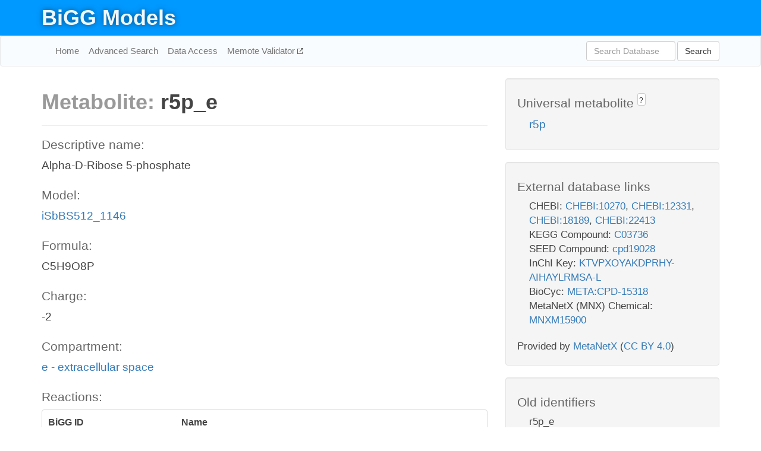

--- FILE ---
content_type: text/html; charset=UTF-8
request_url: http://bigg.ucsd.edu/models/iSbBS512_1146/metabolites/r5p_e
body_size: 6624
content:
<!DOCTYPE html>
<html lang="en">
  <head>
    <title>BiGG Metabolite r5p_e in iSbBS512_1146</title>

    <!-- Bootstrap and jQuery -->
    <script src="//code.jquery.com/jquery-1.9.1.min.js"></script>
    <script src="//netdna.bootstrapcdn.com/bootstrap/3.3.6/js/bootstrap.min.js"></script>
    <link rel="stylesheet" href="//netdna.bootstrapcdn.com/bootstrap/3.3.6/css/bootstrap.min.css"/>
    <link rel="stylesheet" href="//netdna.bootstrapcdn.com/font-awesome/4.0.3/css/font-awesome.min.css"/>

    <!-- BiGG styles and js -->
    <script src="/static/js/script.js"></script>
    <script src="/static/js/question_mark.js"></script>
    <link rel="stylesheet" href="/static/css/style.css"/>

    <!-- Favicon -->
    <link rel="icon" type="image/png" href="/static/assets/favicon.ico">

    <meta charset="utf-8"/>
    <meta name="viewport" content="width=device-width, initial-scale=1.0, maximum-scale=1.0, user-scalable=no"/>
    <meta name="google" content="notranslate">
    <meta name="description" content="Metabolite r5p_e in iSbBS512_1146. Alpha-D-Ribose 5-phosphate.">
    <meta http-equiv="Content-Language" content="en">

    <script>
 (function(i,s,o,g,r,a,m){i['GoogleAnalyticsObject']=r;i[r]=i[r]||function(){
     (i[r].q=i[r].q||[]).push(arguments)},i[r].l=1*new Date();a=s.createElement(o),
                          m=s.getElementsByTagName(o)[0];a.async=1;a.src=g;m.parentNode.insertBefore(a,m)
 })(window,document,'script','//www.google-analytics.com/analytics.js','ga');

 ga('create', 'UA-129739-10', 'auto');
 ga('send', 'pageview');
</script>
  </head>
  <body>
    
      <div id="nav-title-background">
        <div class="container">
          <div id="nav-title">
            <h1><a href="/">BiGG Models</a></h1>
          </div>
        </div>
      </div>

      <div class="navbar navbar-default" role="navigation">
        <div class="container">
          <div class="navbar-header">
            <button type="button" class="navbar-toggle" data-toggle="collapse" data-target=".navbar-collapse">
              <span class="sr-only">Toggle navigation</span>
              <span class="icon-bar"></span>
              <span class="icon-bar"></span>
              <span class="icon-bar"></span>
            </button>
            <!--<a class="navbar-brand" href="http://gcrg.ucsd.edu/"><strong>SBRG</strong></a>-->
          </div>

          <div class="navbar-collapse collapse ">

            <ul class="nav navbar-nav navbar-left">

              <li><a href="/">Home</a></li>
              <li><a href="/advanced_search">Advanced Search</a></li>
              <li><a href="/data_access">Data Access</a></li>
              <li><a href="https://memote.io" target="_blank" class="link-out">
                Memote Validator
              </a></li>

            </ul>
            <ul class="nav navbar-nav navbar-right">

              <form id="search-form" class="navbar-form" action="/search" method="get">
                <div class="form-group" style="display: inline; margin-right: 3px;">
                  <input id="search" type="text" name="query"
                         class="form-control" placeholder="Search Database"
                         style="width:150px;" />
                </div>
                <button type="submit" class="btn btn-default">Search</button>
              </form>
            </ul>

          </div>
        </div>
      </div>

    

    <div class="container">
      <div class="row">
        <div class="col-lg-12" >
          

  <div class="row">
    <div class="col-lg-8">
      <h1><span class="light">Metabolite: </span>r5p_e</h1>
      <hr>
      <h4>Descriptive name: </h4>
      <p>Alpha-D-Ribose 5-phosphate</p>

      <h4>Model: </h4>
      <p><a href="/models/iSbBS512_1146">iSbBS512_1146</a></p>

      <h4>Formula:</h4>
      <p>C5H9O8P</p>

      <h4>Charge:</h4>
      <p>-2</p>

      <h4>Compartment:</h4>
      <p><a href="/compartments">e - extracellular space</a></p>

      <h4>Reactions: </h4>
      <div class="panel panel-default">
        <div class="table table-hover">
          <div class="table-header">
            <div class="table-row">
              <div class="table-cell" style="width: 30%">BiGG ID</div>
              <div class="table-cell" style="width: 70%">Name</div>
            </div>
          </div>
          <div class="table-body">
            
            <a href="/models/iSbBS512_1146/reactions/EX_r5p_e">
              <div class="table-row">
                <div class="table-cell" style="width: 30%">EX_r5p_e</div>
                <div class="table-cell" style="width: 70%">Alpha-D-Ribose 5-phosphate exchange</div>
              </div>
            </a>
            
            <a href="/models/iSbBS512_1146/reactions/R5Ptex">
              <div class="table-row">
                <div class="table-cell" style="width: 30%">R5Ptex</div>
                <div class="table-cell" style="width: 70%">Ribose 5-phosphate transport via diffusion (extracellular to periplasm)</div>
              </div>
            </a>
            
          </div>
        </div>
      </div>
      

      <hr class="section-break">
<h3>
  <a href="https://github.com/SBRG/bigg_models/issues/new" target="_blank" id="comment-link">
    Report an error on this page
  </a>
  
    
      <a tabindex="0" role="button" type="button" class="btn btn-default btn-xs"
   style="position: relative; top: -8px; padding: 0.2em; height: 1.8em;" data-trigger="click"
   data-toggle="popover" data-placement="bottom"
   data-title="Reporting errors"
   data-content="You will need an account on GitHub to report the error. If you prefer not to sign up for GitHub, please send your report to Zachary King <zaking@ucsd.edu>.">
   ?
</a>
    
   
</h3>
    </div>

    <!-- Side bar -->
    <div class="col-lg-4">
      <div class="well">
        <h4>
          Universal metabolite
          
            
              <a tabindex="0" role="button" type="button" class="btn btn-default btn-xs"
   style="position: relative; top: -8px; padding: 0.2em; height: 1.8em;" data-trigger="click"
   data-toggle="popover" data-placement="bottom"
   data-title="Universal metabolite"
   data-content="BiGG Models has a list of universal metabolites. Visit the universal metabolite page to see all the models and compartments that contain this metabolite.">
   ?
</a>
            
          
        </h4>
        <ul class="list-unstyled">
          <li>
            <a href="/universal/metabolites/r5p">r5p</a>
          </li>
        </ul>
      </div>

      <div class="well database-well">
  <h4>External database links</h4>
  <ul class="list-unstyled">
    
      <li>CHEBI:
        
          <a href="http://identifiers.org/chebi/CHEBI:10270" target="_blank">CHEBI:10270</a>,
        
          <a href="http://identifiers.org/chebi/CHEBI:12331" target="_blank">CHEBI:12331</a>,
        
          <a href="http://identifiers.org/chebi/CHEBI:18189" target="_blank">CHEBI:18189</a>,
        
          <a href="http://identifiers.org/chebi/CHEBI:22413" target="_blank">CHEBI:22413</a>
        
      </li>
    
      <li>KEGG Compound:
        
          <a href="http://identifiers.org/kegg.compound/C03736" target="_blank">C03736</a>
        
      </li>
    
      <li>SEED Compound:
        
          <a href="http://identifiers.org/seed.compound/cpd19028" target="_blank">cpd19028</a>
        
      </li>
    
      <li>InChI Key:
        
          <a href="https://identifiers.org/inchikey/KTVPXOYAKDPRHY-AIHAYLRMSA-L" target="_blank">KTVPXOYAKDPRHY-AIHAYLRMSA-L</a>
        
      </li>
    
      <li>BioCyc:
        
          <a href="http://identifiers.org/biocyc/META:CPD-15318" target="_blank">META:CPD-15318</a>
        
      </li>
    
      <li>MetaNetX (MNX) Chemical:
        
          <a href="http://identifiers.org/metanetx.chemical/MNXM15900" target="_blank">MNXM15900</a>
        
      </li>
    
  </ul>
  
  <p style="font-size: 17px; margin: 20px 0 0 0">
    Provided by <a href="http://metanetx.org">MetaNetX</a>
    (<a href="https://creativecommons.org/licenses/by/4.0">CC BY 4.0</a>)
  </p>
  
</div>
      <div class="well database-well">
  <h4>Old identifiers</h4>
  <ul class="list-unstyled">
    r5p_e
  </ul>
</div>

      <div class="well">
        <h4>r5p in other models</h4>
        <ul class="list-unstyled">
          
            <li>
              <a href="/models/iJO1366/metabolites/r5p_c">
                iJO1366
              </a>
              (r5p_c)
            </li>
          
            <li>
              <a href="/models/iAF1260/metabolites/r5p_c">
                iAF1260
              </a>
              (r5p_c)
            </li>
          
            <li>
              <a href="/models/iMM904/metabolites/r5p_c">
                iMM904
              </a>
              (r5p_c)
            </li>
          
            <li>
              <a href="/models/iSB619/metabolites/r5p_c">
                iSB619
              </a>
              (r5p_c)
            </li>
          
            <li>
              <a href="/models/iAPECO1_1312/metabolites/r5p_c">
                iAPECO1_1312
              </a>
              (r5p_c)
            </li>
          
            <li>
              <a href="/models/iND750/metabolites/r5p_c">
                iND750
              </a>
              (r5p_c)
            </li>
          
            <li>
              <a href="/models/iPC815/metabolites/r5p_c">
                iPC815
              </a>
              (r5p_c)
            </li>
          
            <li>
              <a href="/models/iSF_1195/metabolites/r5p_c">
                iSF_1195
              </a>
              (r5p_c)
            </li>
          
            <li>
              <a href="/models/iJN746/metabolites/r5p_c">
                iJN746
              </a>
              (r5p_c)
            </li>
          
            <li>
              <a href="/models/iIT341/metabolites/r5p_c">
                iIT341
              </a>
              (r5p_c)
            </li>
          
            <li>
              <a href="/models/iNJ661/metabolites/r5p_c">
                iNJ661
              </a>
              (r5p_c)
            </li>
          
            <li>
              <a href="/models/iBWG_1329/metabolites/r5p_c">
                iBWG_1329
              </a>
              (r5p_c)
            </li>
          
            <li>
              <a href="/models/iB21_1397/metabolites/r5p_c">
                iB21_1397
              </a>
              (r5p_c)
            </li>
          
            <li>
              <a href="/models/ic_1306/metabolites/r5p_c">
                ic_1306
              </a>
              (r5p_c)
            </li>
          
            <li>
              <a href="/models/iE2348C_1286/metabolites/r5p_c">
                iE2348C_1286
              </a>
              (r5p_c)
            </li>
          
            <li>
              <a href="/models/iEC042_1314/metabolites/r5p_c">
                iEC042_1314
              </a>
              (r5p_c)
            </li>
          
            <li>
              <a href="/models/iEC55989_1330/metabolites/r5p_c">
                iEC55989_1330
              </a>
              (r5p_c)
            </li>
          
            <li>
              <a href="/models/iECABU_c1320/metabolites/r5p_c">
                iECABU_c1320
              </a>
              (r5p_c)
            </li>
          
            <li>
              <a href="/models/iECB_1328/metabolites/r5p_c">
                iECB_1328
              </a>
              (r5p_c)
            </li>
          
            <li>
              <a href="/models/iECBD_1354/metabolites/r5p_c">
                iECBD_1354
              </a>
              (r5p_c)
            </li>
          
            <li>
              <a href="/models/iECD_1391/metabolites/r5p_c">
                iECD_1391
              </a>
              (r5p_c)
            </li>
          
            <li>
              <a href="/models/iEcDH1_1363/metabolites/r5p_c">
                iEcDH1_1363
              </a>
              (r5p_c)
            </li>
          
            <li>
              <a href="/models/iECDH1ME8569_1439/metabolites/r5p_c">
                iECDH1ME8569_1439
              </a>
              (r5p_c)
            </li>
          
            <li>
              <a href="/models/iECDH10B_1368/metabolites/r5p_c">
                iECDH10B_1368
              </a>
              (r5p_c)
            </li>
          
            <li>
              <a href="/models/iEcE24377_1341/metabolites/r5p_c">
                iEcE24377_1341
              </a>
              (r5p_c)
            </li>
          
            <li>
              <a href="/models/iECED1_1282/metabolites/r5p_c">
                iECED1_1282
              </a>
              (r5p_c)
            </li>
          
            <li>
              <a href="/models/iECH74115_1262/metabolites/r5p_c">
                iECH74115_1262
              </a>
              (r5p_c)
            </li>
          
            <li>
              <a href="/models/iEcHS_1320/metabolites/r5p_c">
                iEcHS_1320
              </a>
              (r5p_c)
            </li>
          
            <li>
              <a href="/models/iECIAI1_1343/metabolites/r5p_c">
                iECIAI1_1343
              </a>
              (r5p_c)
            </li>
          
            <li>
              <a href="/models/iECIAI39_1322/metabolites/r5p_c">
                iECIAI39_1322
              </a>
              (r5p_c)
            </li>
          
            <li>
              <a href="/models/iECNA114_1301/metabolites/r5p_c">
                iECNA114_1301
              </a>
              (r5p_c)
            </li>
          
            <li>
              <a href="/models/iECO103_1326/metabolites/r5p_c">
                iECO103_1326
              </a>
              (r5p_c)
            </li>
          
            <li>
              <a href="/models/iECO111_1330/metabolites/r5p_c">
                iECO111_1330
              </a>
              (r5p_c)
            </li>
          
            <li>
              <a href="/models/iECO26_1355/metabolites/r5p_c">
                iECO26_1355
              </a>
              (r5p_c)
            </li>
          
            <li>
              <a href="/models/iECOK1_1307/metabolites/r5p_c">
                iECOK1_1307
              </a>
              (r5p_c)
            </li>
          
            <li>
              <a href="/models/iEcolC_1368/metabolites/r5p_c">
                iEcolC_1368
              </a>
              (r5p_c)
            </li>
          
            <li>
              <a href="/models/iECP_1309/metabolites/r5p_c">
                iECP_1309
              </a>
              (r5p_c)
            </li>
          
            <li>
              <a href="/models/iECS88_1305/metabolites/r5p_c">
                iECS88_1305
              </a>
              (r5p_c)
            </li>
          
            <li>
              <a href="/models/iECs_1301/metabolites/r5p_c">
                iECs_1301
              </a>
              (r5p_c)
            </li>
          
            <li>
              <a href="/models/iECSE_1348/metabolites/r5p_c">
                iECSE_1348
              </a>
              (r5p_c)
            </li>
          
            <li>
              <a href="/models/iECSF_1327/metabolites/r5p_c">
                iECSF_1327
              </a>
              (r5p_c)
            </li>
          
            <li>
              <a href="/models/iEcSMS35_1347/metabolites/r5p_c">
                iEcSMS35_1347
              </a>
              (r5p_c)
            </li>
          
            <li>
              <a href="/models/iECSP_1301/metabolites/r5p_c">
                iECSP_1301
              </a>
              (r5p_c)
            </li>
          
            <li>
              <a href="/models/iECUMN_1333/metabolites/r5p_c">
                iECUMN_1333
              </a>
              (r5p_c)
            </li>
          
            <li>
              <a href="/models/iECW_1372/metabolites/r5p_c">
                iECW_1372
              </a>
              (r5p_c)
            </li>
          
            <li>
              <a href="/models/iEKO11_1354/metabolites/r5p_c">
                iEKO11_1354
              </a>
              (r5p_c)
            </li>
          
            <li>
              <a href="/models/iETEC_1333/metabolites/r5p_c">
                iETEC_1333
              </a>
              (r5p_c)
            </li>
          
            <li>
              <a href="/models/iG2583_1286/metabolites/r5p_c">
                iG2583_1286
              </a>
              (r5p_c)
            </li>
          
            <li>
              <a href="/models/iLF82_1304/metabolites/r5p_c">
                iLF82_1304
              </a>
              (r5p_c)
            </li>
          
            <li>
              <a href="/models/iNRG857_1313/metabolites/r5p_c">
                iNRG857_1313
              </a>
              (r5p_c)
            </li>
          
            <li>
              <a href="/models/iS_1188/metabolites/r5p_c">
                iS_1188
              </a>
              (r5p_c)
            </li>
          
            <li>
              <a href="/models/iSBO_1134/metabolites/r5p_c">
                iSBO_1134
              </a>
              (r5p_c)
            </li>
          
            <li>
              <a href="/models/iSDY_1059/metabolites/r5p_c">
                iSDY_1059
              </a>
              (r5p_c)
            </li>
          
            <li>
              <a href="/models/iSFV_1184/metabolites/r5p_c">
                iSFV_1184
              </a>
              (r5p_c)
            </li>
          
            <li>
              <a href="/models/iSFxv_1172/metabolites/r5p_c">
                iSFxv_1172
              </a>
              (r5p_c)
            </li>
          
            <li>
              <a href="/models/iSSON_1240/metabolites/r5p_c">
                iSSON_1240
              </a>
              (r5p_c)
            </li>
          
            <li>
              <a href="/models/iUMN146_1321/metabolites/r5p_c">
                iUMN146_1321
              </a>
              (r5p_c)
            </li>
          
            <li>
              <a href="/models/iUMNK88_1353/metabolites/r5p_c">
                iUMNK88_1353
              </a>
              (r5p_c)
            </li>
          
            <li>
              <a href="/models/iUTI89_1310/metabolites/r5p_c">
                iUTI89_1310
              </a>
              (r5p_c)
            </li>
          
            <li>
              <a href="/models/iWFL_1372/metabolites/r5p_c">
                iWFL_1372
              </a>
              (r5p_c)
            </li>
          
            <li>
              <a href="/models/iZ_1308/metabolites/r5p_c">
                iZ_1308
              </a>
              (r5p_c)
            </li>
          
            <li>
              <a href="/models/iJR904/metabolites/r5p_c">
                iJR904
              </a>
              (r5p_c)
            </li>
          
            <li>
              <a href="/models/e_coli_core/metabolites/r5p_c">
                e_coli_core
              </a>
              (r5p_c)
            </li>
          
            <li>
              <a href="/models/iYL1228/metabolites/r5p_c">
                iYL1228
              </a>
              (r5p_c)
            </li>
          
            <li>
              <a href="/models/STM_v1_0/metabolites/r5p_c">
                STM_v1_0
              </a>
              (r5p_c)
            </li>
          
            <li>
              <a href="/models/iAF987/metabolites/r5p_c">
                iAF987
              </a>
              (r5p_c)
            </li>
          
            <li>
              <a href="/models/iJN678/metabolites/r5p_c">
                iJN678
              </a>
              (r5p_c)
            </li>
          
            <li>
              <a href="/models/iMM1415/metabolites/r5p_c">
                iMM1415
              </a>
              (r5p_c)
            </li>
          
            <li>
              <a href="/models/iAF692/metabolites/r5p_c">
                iAF692
              </a>
              (r5p_c)
            </li>
          
            <li>
              <a href="/models/iLJ478/metabolites/r5p_c">
                iLJ478
              </a>
              (r5p_c)
            </li>
          
            <li>
              <a href="/models/iHN637/metabolites/r5p_c">
                iHN637
              </a>
              (r5p_c)
            </li>
          
            <li>
              <a href="/models/iRC1080/metabolites/r5p_c">
                iRC1080
              </a>
              (r5p_c)
            </li>
          
            <li>
              <a href="/models/iY75_1357/metabolites/r5p_c">
                iY75_1357
              </a>
              (r5p_c)
            </li>
          
            <li>
              <a href="/models/iYO844/metabolites/r5p_c">
                iYO844
              </a>
              (r5p_c)
            </li>
          
            <li>
              <a href="/models/RECON1/metabolites/r5p_c">
                RECON1
              </a>
              (r5p_c)
            </li>
          
            <li>
              <a href="/models/iAT_PLT_636/metabolites/r5p_c">
                iAT_PLT_636
              </a>
              (r5p_c)
            </li>
          
            <li>
              <a href="/models/iAB_RBC_283/metabolites/r5p_c">
                iAB_RBC_283
              </a>
              (r5p_c)
            </li>
          
            <li>
              <a href="/models/iAF1260b/metabolites/r5p_c">
                iAF1260b
              </a>
              (r5p_c)
            </li>
          
            <li>
              <a href="/models/iCHOv1/metabolites/r5p_c">
                iCHOv1
              </a>
              (r5p_c)
            </li>
          
            <li>
              <a href="/models/iNF517/metabolites/r5p_c">
                iNF517
              </a>
              (r5p_c)
            </li>
          
            <li>
              <a href="/models/iML1515/metabolites/r5p_c">
                iML1515
              </a>
              (r5p_c)
            </li>
          
            <li>
              <a href="/models/iJB785/metabolites/r5p_c">
                iJB785
              </a>
              (r5p_c)
            </li>
          
            <li>
              <a href="/models/iLB1027_lipid/metabolites/r5p_c">
                iLB1027_lipid
              </a>
              (r5p_c)
            </li>
          
            <li>
              <a href="/models/Recon3D/metabolites/r5p_c">
                Recon3D
              </a>
              (r5p_c)
            </li>
          
            <li>
              <a href="/models/iEK1008/metabolites/r5p_c">
                iEK1008
              </a>
              (r5p_c)
            </li>
          
            <li>
              <a href="/models/iCHOv1_DG44/metabolites/r5p_c">
                iCHOv1_DG44
              </a>
              (r5p_c)
            </li>
          
            <li>
              <a href="/models/iYS854/metabolites/r5p_c">
                iYS854
              </a>
              (r5p_c)
            </li>
          
            <li>
              <a href="/models/iEC1356_Bl21DE3/metabolites/r5p_c">
                iEC1356_Bl21DE3
              </a>
              (r5p_c)
            </li>
          
            <li>
              <a href="/models/iEC1349_Crooks/metabolites/r5p_c">
                iEC1349_Crooks
              </a>
              (r5p_c)
            </li>
          
            <li>
              <a href="/models/iEC1364_W/metabolites/r5p_c">
                iEC1364_W
              </a>
              (r5p_c)
            </li>
          
            <li>
              <a href="/models/iEC1372_W3110/metabolites/r5p_c">
                iEC1372_W3110
              </a>
              (r5p_c)
            </li>
          
            <li>
              <a href="/models/iCN718/metabolites/r5p_c">
                iCN718
              </a>
              (r5p_c)
            </li>
          
            <li>
              <a href="/models/iEC1368_DH5a/metabolites/r5p_c">
                iEC1368_DH5a
              </a>
              (r5p_c)
            </li>
          
            <li>
              <a href="/models/iEC1344_C/metabolites/r5p_c">
                iEC1344_C
              </a>
              (r5p_c)
            </li>
          
            <li>
              <a href="/models/iSynCJ816/metabolites/r5p_c">
                iSynCJ816
              </a>
              (r5p_c)
            </li>
          
            <li>
              <a href="/models/iAM_Pf480/metabolites/r5p_c">
                iAM_Pf480
              </a>
              (r5p_c)
            </li>
          
            <li>
              <a href="/models/iAM_Pv461/metabolites/r5p_c">
                iAM_Pv461
              </a>
              (r5p_c)
            </li>
          
            <li>
              <a href="/models/iAM_Pb448/metabolites/r5p_c">
                iAM_Pb448
              </a>
              (r5p_c)
            </li>
          
            <li>
              <a href="/models/iAM_Pc455/metabolites/r5p_c">
                iAM_Pc455
              </a>
              (r5p_c)
            </li>
          
            <li>
              <a href="/models/iAM_Pk459/metabolites/r5p_c">
                iAM_Pk459
              </a>
              (r5p_c)
            </li>
          
            <li>
              <a href="/models/iIS312_Trypomastigote/metabolites/r5p_c">
                iIS312_Trypomastigote
              </a>
              (r5p_c)
            </li>
          
            <li>
              <a href="/models/iIS312_Epimastigote/metabolites/r5p_c">
                iIS312_Epimastigote
              </a>
              (r5p_c)
            </li>
          
            <li>
              <a href="/models/iIS312/metabolites/r5p_c">
                iIS312
              </a>
              (r5p_c)
            </li>
          
            <li>
              <a href="/models/iIS312_Amastigote/metabolites/r5p_c">
                iIS312_Amastigote
              </a>
              (r5p_c)
            </li>
          
            <li>
              <a href="/models/iCN900/metabolites/r5p_c">
                iCN900
              </a>
              (r5p_c)
            </li>
          
            <li>
              <a href="/models/iJN1463/metabolites/r5p_c">
                iJN1463
              </a>
              (r5p_c)
            </li>
          
            <li>
              <a href="/models/iYS1720/metabolites/r5p_c">
                iYS1720
              </a>
              (r5p_c)
            </li>
          
            <li>
              <a href="/models/iJO1366/metabolites/r5p_e">
                iJO1366
              </a>
              (r5p_e)
            </li>
          
            <li>
              <a href="/models/iAF1260/metabolites/r5p_e">
                iAF1260
              </a>
              (r5p_e)
            </li>
          
            <li>
              <a href="/models/iAPECO1_1312/metabolites/r5p_e">
                iAPECO1_1312
              </a>
              (r5p_e)
            </li>
          
            <li>
              <a href="/models/iPC815/metabolites/r5p_e">
                iPC815
              </a>
              (r5p_e)
            </li>
          
            <li>
              <a href="/models/iSF_1195/metabolites/r5p_e">
                iSF_1195
              </a>
              (r5p_e)
            </li>
          
            <li>
              <a href="/models/iBWG_1329/metabolites/r5p_e">
                iBWG_1329
              </a>
              (r5p_e)
            </li>
          
            <li>
              <a href="/models/iB21_1397/metabolites/r5p_e">
                iB21_1397
              </a>
              (r5p_e)
            </li>
          
            <li>
              <a href="/models/ic_1306/metabolites/r5p_e">
                ic_1306
              </a>
              (r5p_e)
            </li>
          
            <li>
              <a href="/models/iE2348C_1286/metabolites/r5p_e">
                iE2348C_1286
              </a>
              (r5p_e)
            </li>
          
            <li>
              <a href="/models/iEC042_1314/metabolites/r5p_e">
                iEC042_1314
              </a>
              (r5p_e)
            </li>
          
            <li>
              <a href="/models/iEC55989_1330/metabolites/r5p_e">
                iEC55989_1330
              </a>
              (r5p_e)
            </li>
          
            <li>
              <a href="/models/iECABU_c1320/metabolites/r5p_e">
                iECABU_c1320
              </a>
              (r5p_e)
            </li>
          
            <li>
              <a href="/models/iECB_1328/metabolites/r5p_e">
                iECB_1328
              </a>
              (r5p_e)
            </li>
          
            <li>
              <a href="/models/iECBD_1354/metabolites/r5p_e">
                iECBD_1354
              </a>
              (r5p_e)
            </li>
          
            <li>
              <a href="/models/iECD_1391/metabolites/r5p_e">
                iECD_1391
              </a>
              (r5p_e)
            </li>
          
            <li>
              <a href="/models/iEcDH1_1363/metabolites/r5p_e">
                iEcDH1_1363
              </a>
              (r5p_e)
            </li>
          
            <li>
              <a href="/models/iECDH1ME8569_1439/metabolites/r5p_e">
                iECDH1ME8569_1439
              </a>
              (r5p_e)
            </li>
          
            <li>
              <a href="/models/iECDH10B_1368/metabolites/r5p_e">
                iECDH10B_1368
              </a>
              (r5p_e)
            </li>
          
            <li>
              <a href="/models/iEcE24377_1341/metabolites/r5p_e">
                iEcE24377_1341
              </a>
              (r5p_e)
            </li>
          
            <li>
              <a href="/models/iECED1_1282/metabolites/r5p_e">
                iECED1_1282
              </a>
              (r5p_e)
            </li>
          
            <li>
              <a href="/models/iECH74115_1262/metabolites/r5p_e">
                iECH74115_1262
              </a>
              (r5p_e)
            </li>
          
            <li>
              <a href="/models/iEcHS_1320/metabolites/r5p_e">
                iEcHS_1320
              </a>
              (r5p_e)
            </li>
          
            <li>
              <a href="/models/iECIAI1_1343/metabolites/r5p_e">
                iECIAI1_1343
              </a>
              (r5p_e)
            </li>
          
            <li>
              <a href="/models/iECIAI39_1322/metabolites/r5p_e">
                iECIAI39_1322
              </a>
              (r5p_e)
            </li>
          
            <li>
              <a href="/models/iECNA114_1301/metabolites/r5p_e">
                iECNA114_1301
              </a>
              (r5p_e)
            </li>
          
            <li>
              <a href="/models/iECO103_1326/metabolites/r5p_e">
                iECO103_1326
              </a>
              (r5p_e)
            </li>
          
            <li>
              <a href="/models/iECO111_1330/metabolites/r5p_e">
                iECO111_1330
              </a>
              (r5p_e)
            </li>
          
            <li>
              <a href="/models/iECO26_1355/metabolites/r5p_e">
                iECO26_1355
              </a>
              (r5p_e)
            </li>
          
            <li>
              <a href="/models/iECOK1_1307/metabolites/r5p_e">
                iECOK1_1307
              </a>
              (r5p_e)
            </li>
          
            <li>
              <a href="/models/iEcolC_1368/metabolites/r5p_e">
                iEcolC_1368
              </a>
              (r5p_e)
            </li>
          
            <li>
              <a href="/models/iECP_1309/metabolites/r5p_e">
                iECP_1309
              </a>
              (r5p_e)
            </li>
          
            <li>
              <a href="/models/iECS88_1305/metabolites/r5p_e">
                iECS88_1305
              </a>
              (r5p_e)
            </li>
          
            <li>
              <a href="/models/iECs_1301/metabolites/r5p_e">
                iECs_1301
              </a>
              (r5p_e)
            </li>
          
            <li>
              <a href="/models/iECSE_1348/metabolites/r5p_e">
                iECSE_1348
              </a>
              (r5p_e)
            </li>
          
            <li>
              <a href="/models/iECSF_1327/metabolites/r5p_e">
                iECSF_1327
              </a>
              (r5p_e)
            </li>
          
            <li>
              <a href="/models/iEcSMS35_1347/metabolites/r5p_e">
                iEcSMS35_1347
              </a>
              (r5p_e)
            </li>
          
            <li>
              <a href="/models/iECSP_1301/metabolites/r5p_e">
                iECSP_1301
              </a>
              (r5p_e)
            </li>
          
            <li>
              <a href="/models/iECUMN_1333/metabolites/r5p_e">
                iECUMN_1333
              </a>
              (r5p_e)
            </li>
          
            <li>
              <a href="/models/iECW_1372/metabolites/r5p_e">
                iECW_1372
              </a>
              (r5p_e)
            </li>
          
            <li>
              <a href="/models/iEKO11_1354/metabolites/r5p_e">
                iEKO11_1354
              </a>
              (r5p_e)
            </li>
          
            <li>
              <a href="/models/iETEC_1333/metabolites/r5p_e">
                iETEC_1333
              </a>
              (r5p_e)
            </li>
          
            <li>
              <a href="/models/iG2583_1286/metabolites/r5p_e">
                iG2583_1286
              </a>
              (r5p_e)
            </li>
          
            <li>
              <a href="/models/iLF82_1304/metabolites/r5p_e">
                iLF82_1304
              </a>
              (r5p_e)
            </li>
          
            <li>
              <a href="/models/iNRG857_1313/metabolites/r5p_e">
                iNRG857_1313
              </a>
              (r5p_e)
            </li>
          
            <li>
              <a href="/models/iS_1188/metabolites/r5p_e">
                iS_1188
              </a>
              (r5p_e)
            </li>
          
            <li>
              <a href="/models/iSBO_1134/metabolites/r5p_e">
                iSBO_1134
              </a>
              (r5p_e)
            </li>
          
            <li>
              <a href="/models/iSDY_1059/metabolites/r5p_e">
                iSDY_1059
              </a>
              (r5p_e)
            </li>
          
            <li>
              <a href="/models/iSFV_1184/metabolites/r5p_e">
                iSFV_1184
              </a>
              (r5p_e)
            </li>
          
            <li>
              <a href="/models/iSFxv_1172/metabolites/r5p_e">
                iSFxv_1172
              </a>
              (r5p_e)
            </li>
          
            <li>
              <a href="/models/iSSON_1240/metabolites/r5p_e">
                iSSON_1240
              </a>
              (r5p_e)
            </li>
          
            <li>
              <a href="/models/iUMN146_1321/metabolites/r5p_e">
                iUMN146_1321
              </a>
              (r5p_e)
            </li>
          
            <li>
              <a href="/models/iUMNK88_1353/metabolites/r5p_e">
                iUMNK88_1353
              </a>
              (r5p_e)
            </li>
          
            <li>
              <a href="/models/iUTI89_1310/metabolites/r5p_e">
                iUTI89_1310
              </a>
              (r5p_e)
            </li>
          
            <li>
              <a href="/models/iWFL_1372/metabolites/r5p_e">
                iWFL_1372
              </a>
              (r5p_e)
            </li>
          
            <li>
              <a href="/models/iZ_1308/metabolites/r5p_e">
                iZ_1308
              </a>
              (r5p_e)
            </li>
          
            <li>
              <a href="/models/iYL1228/metabolites/r5p_e">
                iYL1228
              </a>
              (r5p_e)
            </li>
          
            <li>
              <a href="/models/STM_v1_0/metabolites/r5p_e">
                STM_v1_0
              </a>
              (r5p_e)
            </li>
          
            <li>
              <a href="/models/iY75_1357/metabolites/r5p_e">
                iY75_1357
              </a>
              (r5p_e)
            </li>
          
            <li>
              <a href="/models/iAF1260b/metabolites/r5p_e">
                iAF1260b
              </a>
              (r5p_e)
            </li>
          
            <li>
              <a href="/models/iML1515/metabolites/r5p_e">
                iML1515
              </a>
              (r5p_e)
            </li>
          
            <li>
              <a href="/models/iEC1356_Bl21DE3/metabolites/r5p_e">
                iEC1356_Bl21DE3
              </a>
              (r5p_e)
            </li>
          
            <li>
              <a href="/models/iEC1349_Crooks/metabolites/r5p_e">
                iEC1349_Crooks
              </a>
              (r5p_e)
            </li>
          
            <li>
              <a href="/models/iEC1364_W/metabolites/r5p_e">
                iEC1364_W
              </a>
              (r5p_e)
            </li>
          
            <li>
              <a href="/models/iEC1372_W3110/metabolites/r5p_e">
                iEC1372_W3110
              </a>
              (r5p_e)
            </li>
          
            <li>
              <a href="/models/iEC1368_DH5a/metabolites/r5p_e">
                iEC1368_DH5a
              </a>
              (r5p_e)
            </li>
          
            <li>
              <a href="/models/iEC1344_C/metabolites/r5p_e">
                iEC1344_C
              </a>
              (r5p_e)
            </li>
          
            <li>
              <a href="/models/iYS1720/metabolites/r5p_e">
                iYS1720
              </a>
              (r5p_e)
            </li>
          
            <li>
              <a href="/models/iJO1366/metabolites/r5p_p">
                iJO1366
              </a>
              (r5p_p)
            </li>
          
            <li>
              <a href="/models/iAF1260/metabolites/r5p_p">
                iAF1260
              </a>
              (r5p_p)
            </li>
          
            <li>
              <a href="/models/iAPECO1_1312/metabolites/r5p_p">
                iAPECO1_1312
              </a>
              (r5p_p)
            </li>
          
            <li>
              <a href="/models/iPC815/metabolites/r5p_p">
                iPC815
              </a>
              (r5p_p)
            </li>
          
            <li>
              <a href="/models/iSF_1195/metabolites/r5p_p">
                iSF_1195
              </a>
              (r5p_p)
            </li>
          
            <li>
              <a href="/models/iBWG_1329/metabolites/r5p_p">
                iBWG_1329
              </a>
              (r5p_p)
            </li>
          
            <li>
              <a href="/models/iB21_1397/metabolites/r5p_p">
                iB21_1397
              </a>
              (r5p_p)
            </li>
          
            <li>
              <a href="/models/ic_1306/metabolites/r5p_p">
                ic_1306
              </a>
              (r5p_p)
            </li>
          
            <li>
              <a href="/models/iE2348C_1286/metabolites/r5p_p">
                iE2348C_1286
              </a>
              (r5p_p)
            </li>
          
            <li>
              <a href="/models/iEC042_1314/metabolites/r5p_p">
                iEC042_1314
              </a>
              (r5p_p)
            </li>
          
            <li>
              <a href="/models/iEC55989_1330/metabolites/r5p_p">
                iEC55989_1330
              </a>
              (r5p_p)
            </li>
          
            <li>
              <a href="/models/iECABU_c1320/metabolites/r5p_p">
                iECABU_c1320
              </a>
              (r5p_p)
            </li>
          
            <li>
              <a href="/models/iECB_1328/metabolites/r5p_p">
                iECB_1328
              </a>
              (r5p_p)
            </li>
          
            <li>
              <a href="/models/iECBD_1354/metabolites/r5p_p">
                iECBD_1354
              </a>
              (r5p_p)
            </li>
          
            <li>
              <a href="/models/iECD_1391/metabolites/r5p_p">
                iECD_1391
              </a>
              (r5p_p)
            </li>
          
            <li>
              <a href="/models/iEcDH1_1363/metabolites/r5p_p">
                iEcDH1_1363
              </a>
              (r5p_p)
            </li>
          
            <li>
              <a href="/models/iECDH1ME8569_1439/metabolites/r5p_p">
                iECDH1ME8569_1439
              </a>
              (r5p_p)
            </li>
          
            <li>
              <a href="/models/iECDH10B_1368/metabolites/r5p_p">
                iECDH10B_1368
              </a>
              (r5p_p)
            </li>
          
            <li>
              <a href="/models/iEcE24377_1341/metabolites/r5p_p">
                iEcE24377_1341
              </a>
              (r5p_p)
            </li>
          
            <li>
              <a href="/models/iECED1_1282/metabolites/r5p_p">
                iECED1_1282
              </a>
              (r5p_p)
            </li>
          
            <li>
              <a href="/models/iECH74115_1262/metabolites/r5p_p">
                iECH74115_1262
              </a>
              (r5p_p)
            </li>
          
            <li>
              <a href="/models/iEcHS_1320/metabolites/r5p_p">
                iEcHS_1320
              </a>
              (r5p_p)
            </li>
          
            <li>
              <a href="/models/iECIAI1_1343/metabolites/r5p_p">
                iECIAI1_1343
              </a>
              (r5p_p)
            </li>
          
            <li>
              <a href="/models/iECIAI39_1322/metabolites/r5p_p">
                iECIAI39_1322
              </a>
              (r5p_p)
            </li>
          
            <li>
              <a href="/models/iECNA114_1301/metabolites/r5p_p">
                iECNA114_1301
              </a>
              (r5p_p)
            </li>
          
            <li>
              <a href="/models/iECO103_1326/metabolites/r5p_p">
                iECO103_1326
              </a>
              (r5p_p)
            </li>
          
            <li>
              <a href="/models/iECO111_1330/metabolites/r5p_p">
                iECO111_1330
              </a>
              (r5p_p)
            </li>
          
            <li>
              <a href="/models/iECO26_1355/metabolites/r5p_p">
                iECO26_1355
              </a>
              (r5p_p)
            </li>
          
            <li>
              <a href="/models/iECOK1_1307/metabolites/r5p_p">
                iECOK1_1307
              </a>
              (r5p_p)
            </li>
          
            <li>
              <a href="/models/iEcolC_1368/metabolites/r5p_p">
                iEcolC_1368
              </a>
              (r5p_p)
            </li>
          
            <li>
              <a href="/models/iECP_1309/metabolites/r5p_p">
                iECP_1309
              </a>
              (r5p_p)
            </li>
          
            <li>
              <a href="/models/iECS88_1305/metabolites/r5p_p">
                iECS88_1305
              </a>
              (r5p_p)
            </li>
          
            <li>
              <a href="/models/iECs_1301/metabolites/r5p_p">
                iECs_1301
              </a>
              (r5p_p)
            </li>
          
            <li>
              <a href="/models/iECSE_1348/metabolites/r5p_p">
                iECSE_1348
              </a>
              (r5p_p)
            </li>
          
            <li>
              <a href="/models/iECSF_1327/metabolites/r5p_p">
                iECSF_1327
              </a>
              (r5p_p)
            </li>
          
            <li>
              <a href="/models/iEcSMS35_1347/metabolites/r5p_p">
                iEcSMS35_1347
              </a>
              (r5p_p)
            </li>
          
            <li>
              <a href="/models/iECSP_1301/metabolites/r5p_p">
                iECSP_1301
              </a>
              (r5p_p)
            </li>
          
            <li>
              <a href="/models/iECUMN_1333/metabolites/r5p_p">
                iECUMN_1333
              </a>
              (r5p_p)
            </li>
          
            <li>
              <a href="/models/iECW_1372/metabolites/r5p_p">
                iECW_1372
              </a>
              (r5p_p)
            </li>
          
            <li>
              <a href="/models/iEKO11_1354/metabolites/r5p_p">
                iEKO11_1354
              </a>
              (r5p_p)
            </li>
          
            <li>
              <a href="/models/iETEC_1333/metabolites/r5p_p">
                iETEC_1333
              </a>
              (r5p_p)
            </li>
          
            <li>
              <a href="/models/iG2583_1286/metabolites/r5p_p">
                iG2583_1286
              </a>
              (r5p_p)
            </li>
          
            <li>
              <a href="/models/iLF82_1304/metabolites/r5p_p">
                iLF82_1304
              </a>
              (r5p_p)
            </li>
          
            <li>
              <a href="/models/iNRG857_1313/metabolites/r5p_p">
                iNRG857_1313
              </a>
              (r5p_p)
            </li>
          
            <li>
              <a href="/models/iS_1188/metabolites/r5p_p">
                iS_1188
              </a>
              (r5p_p)
            </li>
          
            <li>
              <a href="/models/iSBO_1134/metabolites/r5p_p">
                iSBO_1134
              </a>
              (r5p_p)
            </li>
          
            <li>
              <a href="/models/iSDY_1059/metabolites/r5p_p">
                iSDY_1059
              </a>
              (r5p_p)
            </li>
          
            <li>
              <a href="/models/iSFV_1184/metabolites/r5p_p">
                iSFV_1184
              </a>
              (r5p_p)
            </li>
          
            <li>
              <a href="/models/iSFxv_1172/metabolites/r5p_p">
                iSFxv_1172
              </a>
              (r5p_p)
            </li>
          
            <li>
              <a href="/models/iSSON_1240/metabolites/r5p_p">
                iSSON_1240
              </a>
              (r5p_p)
            </li>
          
            <li>
              <a href="/models/iUMN146_1321/metabolites/r5p_p">
                iUMN146_1321
              </a>
              (r5p_p)
            </li>
          
            <li>
              <a href="/models/iUMNK88_1353/metabolites/r5p_p">
                iUMNK88_1353
              </a>
              (r5p_p)
            </li>
          
            <li>
              <a href="/models/iUTI89_1310/metabolites/r5p_p">
                iUTI89_1310
              </a>
              (r5p_p)
            </li>
          
            <li>
              <a href="/models/iWFL_1372/metabolites/r5p_p">
                iWFL_1372
              </a>
              (r5p_p)
            </li>
          
            <li>
              <a href="/models/iZ_1308/metabolites/r5p_p">
                iZ_1308
              </a>
              (r5p_p)
            </li>
          
            <li>
              <a href="/models/iYL1228/metabolites/r5p_p">
                iYL1228
              </a>
              (r5p_p)
            </li>
          
            <li>
              <a href="/models/STM_v1_0/metabolites/r5p_p">
                STM_v1_0
              </a>
              (r5p_p)
            </li>
          
            <li>
              <a href="/models/iY75_1357/metabolites/r5p_p">
                iY75_1357
              </a>
              (r5p_p)
            </li>
          
            <li>
              <a href="/models/iAF1260b/metabolites/r5p_p">
                iAF1260b
              </a>
              (r5p_p)
            </li>
          
            <li>
              <a href="/models/iML1515/metabolites/r5p_p">
                iML1515
              </a>
              (r5p_p)
            </li>
          
            <li>
              <a href="/models/iEC1356_Bl21DE3/metabolites/r5p_p">
                iEC1356_Bl21DE3
              </a>
              (r5p_p)
            </li>
          
            <li>
              <a href="/models/iEC1349_Crooks/metabolites/r5p_p">
                iEC1349_Crooks
              </a>
              (r5p_p)
            </li>
          
            <li>
              <a href="/models/iEC1364_W/metabolites/r5p_p">
                iEC1364_W
              </a>
              (r5p_p)
            </li>
          
            <li>
              <a href="/models/iEC1372_W3110/metabolites/r5p_p">
                iEC1372_W3110
              </a>
              (r5p_p)
            </li>
          
            <li>
              <a href="/models/iEC1368_DH5a/metabolites/r5p_p">
                iEC1368_DH5a
              </a>
              (r5p_p)
            </li>
          
            <li>
              <a href="/models/iEC1344_C/metabolites/r5p_p">
                iEC1344_C
              </a>
              (r5p_p)
            </li>
          
            <li>
              <a href="/models/iYS1720/metabolites/r5p_p">
                iYS1720
              </a>
              (r5p_p)
            </li>
          
            <li>
              <a href="/models/iMM1415/metabolites/r5p_m">
                iMM1415
              </a>
              (r5p_m)
            </li>
          
            <li>
              <a href="/models/RECON1/metabolites/r5p_m">
                RECON1
              </a>
              (r5p_m)
            </li>
          
            <li>
              <a href="/models/iCHOv1/metabolites/r5p_m">
                iCHOv1
              </a>
              (r5p_m)
            </li>
          
            <li>
              <a href="/models/iIS312_Trypomastigote/metabolites/r5p_x">
                iIS312_Trypomastigote
              </a>
              (r5p_x)
            </li>
          
            <li>
              <a href="/models/iIS312_Epimastigote/metabolites/r5p_x">
                iIS312_Epimastigote
              </a>
              (r5p_x)
            </li>
          
            <li>
              <a href="/models/iIS312/metabolites/r5p_x">
                iIS312
              </a>
              (r5p_x)
            </li>
          
            <li>
              <a href="/models/iIS312_Amastigote/metabolites/r5p_x">
                iIS312_Amastigote
              </a>
              (r5p_x)
            </li>
          
            <li>
              <a href="/models/iCHOv1/metabolites/r5p_r">
                iCHOv1
              </a>
              (r5p_r)
            </li>
          
            <li>
              <a href="/models/Recon3D/metabolites/r5p_r">
                Recon3D
              </a>
              (r5p_r)
            </li>
          
            <li>
              <a href="/models/iCHOv1_DG44/metabolites/r5p_r">
                iCHOv1_DG44
              </a>
              (r5p_r)
            </li>
          
            <li>
              <a href="/models/iRC1080/metabolites/r5p_h">
                iRC1080
              </a>
              (r5p_h)
            </li>
          
            <li>
              <a href="/models/iLB1027_lipid/metabolites/r5p_h">
                iLB1027_lipid
              </a>
              (r5p_h)
            </li>
          
        </ul>
      </div>
    </div>

  </div>
  

        </div>
      </div>

      <footer class="row">
        <div class="col-lg-12" style="margin:60px 0;">
          <hr>
          <p style="font-size: 15px;">
  Latest BiGG Models publication:
  <br/><br/>
  King ZA, Lu JS, Dräger A, Miller PC, Federowicz S, Lerman JA, Ebrahim A,
  Palsson BO, and Lewis NE. <b>BiGG Models: A platform for
  integrating, standardizing, and sharing genome-scale models</b>
  (2016) Nucleic Acids Research 44(D1):D515-D522.
  doi:<a href="http://dx.doi.org/10.1093/nar/gkv1049" target="_blank">10.1093/nar/gkv1049</a>
</p>
          <hr>
          <p>Copyright &copy; 2019 The Regents of the University of California.</p>
        </div>
      </footer>
    </div>

    <script src="//cdnjs.cloudflare.com/ajax/libs/typeahead.js/0.11.1/typeahead.bundle.min.js"></script>
<link href="/static/css/typeahead.css" rel="stylesheet"/>
<script>
 var bh = new Bloodhound({
   datumTokenizer: Bloodhound.tokenizers.whitespace,
   queryTokenizer: Bloodhound.tokenizers.whitespace,
   remote: {
     url: '/autocomplete?query=%QUERY',
     wildcard: '%QUERY',
   },
 })
   $('#search').typeahead({
     minLength: 3,
     highlight: true,
     hint: true,
   }, {
     name: 'search',
     source: bh,
   }).bind('typeahead:select', function (event, suggestion) {
     $('#search-form').trigger('submit')
   }).keypress(function (event) {
     if (event.keyCode == 13)
       $('#search-form').trigger('submit')
   })
</script>
  </body>
</html>